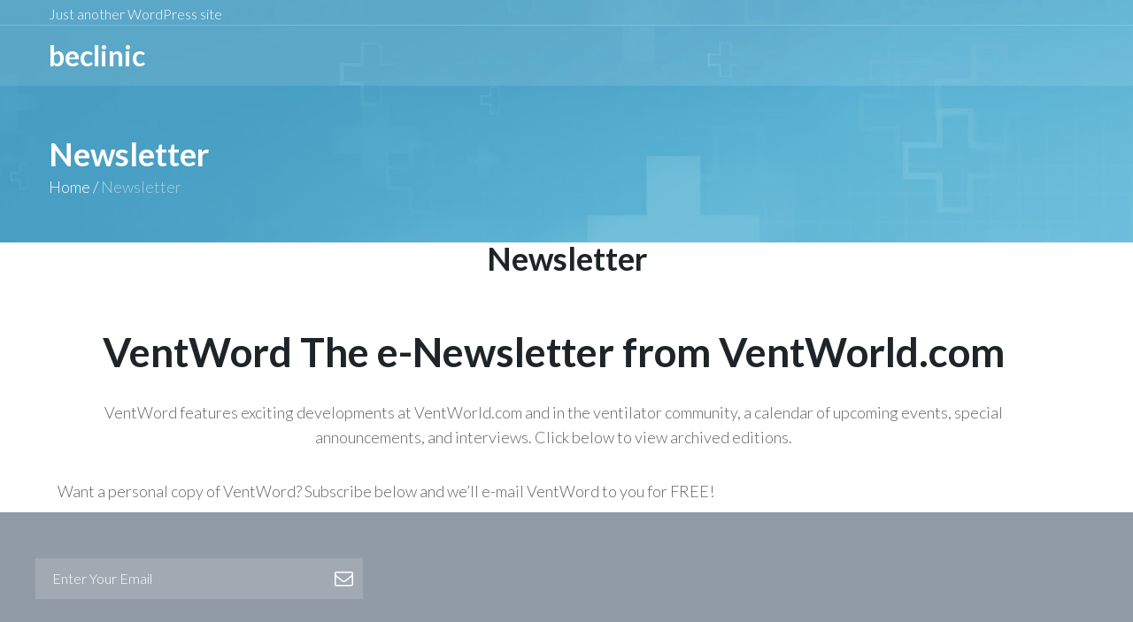

--- FILE ---
content_type: text/html; charset=UTF-8
request_url: https://ventworld.org/ventword-newsletter/
body_size: 76066
content:
<!DOCTYPE html>
<html lang="en-US">
<head>
<meta charset="UTF-8">
<link rel="profile" href="http://gmpg.org/xfn/11">
<link rel="pingback" href="https://ventworld.org/xmlrpc.php">

<meta name="viewport" content="width=device-width, initial-scale=1" />
<title>Newsletter &#8211; BeCLINIC</title>
<meta name='robots' content='max-image-preview:large' />
<link rel='dns-prefetch' href='//js.hs-scripts.com' />
<link rel='dns-prefetch' href='//stats.wp.com' />
<link rel='dns-prefetch' href='//fonts.googleapis.com' />
<link rel="alternate" type="application/rss+xml" title="BeCLINIC &raquo; Feed" href="https://ventworld.org/feed/" />
<link rel="alternate" type="application/rss+xml" title="BeCLINIC &raquo; Comments Feed" href="https://ventworld.org/comments/feed/" />
<link rel="alternate" title="oEmbed (JSON)" type="application/json+oembed" href="https://ventworld.org/wp-json/oembed/1.0/embed?url=https%3A%2F%2Fventworld.org%2Fventword-newsletter%2F" />
<link rel="alternate" title="oEmbed (XML)" type="text/xml+oembed" href="https://ventworld.org/wp-json/oembed/1.0/embed?url=https%3A%2F%2Fventworld.org%2Fventword-newsletter%2F&#038;format=xml" />
<style id='wp-img-auto-sizes-contain-inline-css' type='text/css'>
img:is([sizes=auto i],[sizes^="auto," i]){contain-intrinsic-size:3000px 1500px}
/*# sourceURL=wp-img-auto-sizes-contain-inline-css */
</style>
<style id='wp-emoji-styles-inline-css' type='text/css'>

	img.wp-smiley, img.emoji {
		display: inline !important;
		border: none !important;
		box-shadow: none !important;
		height: 1em !important;
		width: 1em !important;
		margin: 0 0.07em !important;
		vertical-align: -0.1em !important;
		background: none !important;
		padding: 0 !important;
	}
/*# sourceURL=wp-emoji-styles-inline-css */
</style>
<style id='classic-theme-styles-inline-css' type='text/css'>
/*! This file is auto-generated */
.wp-block-button__link{color:#fff;background-color:#32373c;border-radius:9999px;box-shadow:none;text-decoration:none;padding:calc(.667em + 2px) calc(1.333em + 2px);font-size:1.125em}.wp-block-file__button{background:#32373c;color:#fff;text-decoration:none}
/*# sourceURL=/wp-includes/css/classic-themes.min.css */
</style>
<link rel='stylesheet' id='mediaelement-css' href='https://ventworld.org/wp-includes/js/mediaelement/mediaelementplayer-legacy.min.css?ver=4.2.17' type='text/css' media='all' />
<link rel='stylesheet' id='wp-mediaelement-css' href='https://ventworld.org/wp-includes/js/mediaelement/wp-mediaelement.min.css?ver=6.9' type='text/css' media='all' />
<style id='jetpack-sharing-buttons-style-inline-css' type='text/css'>
.jetpack-sharing-buttons__services-list{display:flex;flex-direction:row;flex-wrap:wrap;gap:0;list-style-type:none;margin:5px;padding:0}.jetpack-sharing-buttons__services-list.has-small-icon-size{font-size:12px}.jetpack-sharing-buttons__services-list.has-normal-icon-size{font-size:16px}.jetpack-sharing-buttons__services-list.has-large-icon-size{font-size:24px}.jetpack-sharing-buttons__services-list.has-huge-icon-size{font-size:36px}@media print{.jetpack-sharing-buttons__services-list{display:none!important}}.editor-styles-wrapper .wp-block-jetpack-sharing-buttons{gap:0;padding-inline-start:0}ul.jetpack-sharing-buttons__services-list.has-background{padding:1.25em 2.375em}
/*# sourceURL=https://ventworld.org/wp-content/plugins/jetpack/_inc/blocks/sharing-buttons/view.css */
</style>
<style id='global-styles-inline-css' type='text/css'>
:root{--wp--preset--aspect-ratio--square: 1;--wp--preset--aspect-ratio--4-3: 4/3;--wp--preset--aspect-ratio--3-4: 3/4;--wp--preset--aspect-ratio--3-2: 3/2;--wp--preset--aspect-ratio--2-3: 2/3;--wp--preset--aspect-ratio--16-9: 16/9;--wp--preset--aspect-ratio--9-16: 9/16;--wp--preset--color--black: #000000;--wp--preset--color--cyan-bluish-gray: #abb8c3;--wp--preset--color--white: #ffffff;--wp--preset--color--pale-pink: #f78da7;--wp--preset--color--vivid-red: #cf2e2e;--wp--preset--color--luminous-vivid-orange: #ff6900;--wp--preset--color--luminous-vivid-amber: #fcb900;--wp--preset--color--light-green-cyan: #7bdcb5;--wp--preset--color--vivid-green-cyan: #00d084;--wp--preset--color--pale-cyan-blue: #8ed1fc;--wp--preset--color--vivid-cyan-blue: #0693e3;--wp--preset--color--vivid-purple: #9b51e0;--wp--preset--gradient--vivid-cyan-blue-to-vivid-purple: linear-gradient(135deg,rgb(6,147,227) 0%,rgb(155,81,224) 100%);--wp--preset--gradient--light-green-cyan-to-vivid-green-cyan: linear-gradient(135deg,rgb(122,220,180) 0%,rgb(0,208,130) 100%);--wp--preset--gradient--luminous-vivid-amber-to-luminous-vivid-orange: linear-gradient(135deg,rgb(252,185,0) 0%,rgb(255,105,0) 100%);--wp--preset--gradient--luminous-vivid-orange-to-vivid-red: linear-gradient(135deg,rgb(255,105,0) 0%,rgb(207,46,46) 100%);--wp--preset--gradient--very-light-gray-to-cyan-bluish-gray: linear-gradient(135deg,rgb(238,238,238) 0%,rgb(169,184,195) 100%);--wp--preset--gradient--cool-to-warm-spectrum: linear-gradient(135deg,rgb(74,234,220) 0%,rgb(151,120,209) 20%,rgb(207,42,186) 40%,rgb(238,44,130) 60%,rgb(251,105,98) 80%,rgb(254,248,76) 100%);--wp--preset--gradient--blush-light-purple: linear-gradient(135deg,rgb(255,206,236) 0%,rgb(152,150,240) 100%);--wp--preset--gradient--blush-bordeaux: linear-gradient(135deg,rgb(254,205,165) 0%,rgb(254,45,45) 50%,rgb(107,0,62) 100%);--wp--preset--gradient--luminous-dusk: linear-gradient(135deg,rgb(255,203,112) 0%,rgb(199,81,192) 50%,rgb(65,88,208) 100%);--wp--preset--gradient--pale-ocean: linear-gradient(135deg,rgb(255,245,203) 0%,rgb(182,227,212) 50%,rgb(51,167,181) 100%);--wp--preset--gradient--electric-grass: linear-gradient(135deg,rgb(202,248,128) 0%,rgb(113,206,126) 100%);--wp--preset--gradient--midnight: linear-gradient(135deg,rgb(2,3,129) 0%,rgb(40,116,252) 100%);--wp--preset--font-size--small: 13px;--wp--preset--font-size--medium: 20px;--wp--preset--font-size--large: 36px;--wp--preset--font-size--x-large: 42px;--wp--preset--spacing--20: 0.44rem;--wp--preset--spacing--30: 0.67rem;--wp--preset--spacing--40: 1rem;--wp--preset--spacing--50: 1.5rem;--wp--preset--spacing--60: 2.25rem;--wp--preset--spacing--70: 3.38rem;--wp--preset--spacing--80: 5.06rem;--wp--preset--shadow--natural: 6px 6px 9px rgba(0, 0, 0, 0.2);--wp--preset--shadow--deep: 12px 12px 50px rgba(0, 0, 0, 0.4);--wp--preset--shadow--sharp: 6px 6px 0px rgba(0, 0, 0, 0.2);--wp--preset--shadow--outlined: 6px 6px 0px -3px rgb(255, 255, 255), 6px 6px rgb(0, 0, 0);--wp--preset--shadow--crisp: 6px 6px 0px rgb(0, 0, 0);}:where(.is-layout-flex){gap: 0.5em;}:where(.is-layout-grid){gap: 0.5em;}body .is-layout-flex{display: flex;}.is-layout-flex{flex-wrap: wrap;align-items: center;}.is-layout-flex > :is(*, div){margin: 0;}body .is-layout-grid{display: grid;}.is-layout-grid > :is(*, div){margin: 0;}:where(.wp-block-columns.is-layout-flex){gap: 2em;}:where(.wp-block-columns.is-layout-grid){gap: 2em;}:where(.wp-block-post-template.is-layout-flex){gap: 1.25em;}:where(.wp-block-post-template.is-layout-grid){gap: 1.25em;}.has-black-color{color: var(--wp--preset--color--black) !important;}.has-cyan-bluish-gray-color{color: var(--wp--preset--color--cyan-bluish-gray) !important;}.has-white-color{color: var(--wp--preset--color--white) !important;}.has-pale-pink-color{color: var(--wp--preset--color--pale-pink) !important;}.has-vivid-red-color{color: var(--wp--preset--color--vivid-red) !important;}.has-luminous-vivid-orange-color{color: var(--wp--preset--color--luminous-vivid-orange) !important;}.has-luminous-vivid-amber-color{color: var(--wp--preset--color--luminous-vivid-amber) !important;}.has-light-green-cyan-color{color: var(--wp--preset--color--light-green-cyan) !important;}.has-vivid-green-cyan-color{color: var(--wp--preset--color--vivid-green-cyan) !important;}.has-pale-cyan-blue-color{color: var(--wp--preset--color--pale-cyan-blue) !important;}.has-vivid-cyan-blue-color{color: var(--wp--preset--color--vivid-cyan-blue) !important;}.has-vivid-purple-color{color: var(--wp--preset--color--vivid-purple) !important;}.has-black-background-color{background-color: var(--wp--preset--color--black) !important;}.has-cyan-bluish-gray-background-color{background-color: var(--wp--preset--color--cyan-bluish-gray) !important;}.has-white-background-color{background-color: var(--wp--preset--color--white) !important;}.has-pale-pink-background-color{background-color: var(--wp--preset--color--pale-pink) !important;}.has-vivid-red-background-color{background-color: var(--wp--preset--color--vivid-red) !important;}.has-luminous-vivid-orange-background-color{background-color: var(--wp--preset--color--luminous-vivid-orange) !important;}.has-luminous-vivid-amber-background-color{background-color: var(--wp--preset--color--luminous-vivid-amber) !important;}.has-light-green-cyan-background-color{background-color: var(--wp--preset--color--light-green-cyan) !important;}.has-vivid-green-cyan-background-color{background-color: var(--wp--preset--color--vivid-green-cyan) !important;}.has-pale-cyan-blue-background-color{background-color: var(--wp--preset--color--pale-cyan-blue) !important;}.has-vivid-cyan-blue-background-color{background-color: var(--wp--preset--color--vivid-cyan-blue) !important;}.has-vivid-purple-background-color{background-color: var(--wp--preset--color--vivid-purple) !important;}.has-black-border-color{border-color: var(--wp--preset--color--black) !important;}.has-cyan-bluish-gray-border-color{border-color: var(--wp--preset--color--cyan-bluish-gray) !important;}.has-white-border-color{border-color: var(--wp--preset--color--white) !important;}.has-pale-pink-border-color{border-color: var(--wp--preset--color--pale-pink) !important;}.has-vivid-red-border-color{border-color: var(--wp--preset--color--vivid-red) !important;}.has-luminous-vivid-orange-border-color{border-color: var(--wp--preset--color--luminous-vivid-orange) !important;}.has-luminous-vivid-amber-border-color{border-color: var(--wp--preset--color--luminous-vivid-amber) !important;}.has-light-green-cyan-border-color{border-color: var(--wp--preset--color--light-green-cyan) !important;}.has-vivid-green-cyan-border-color{border-color: var(--wp--preset--color--vivid-green-cyan) !important;}.has-pale-cyan-blue-border-color{border-color: var(--wp--preset--color--pale-cyan-blue) !important;}.has-vivid-cyan-blue-border-color{border-color: var(--wp--preset--color--vivid-cyan-blue) !important;}.has-vivid-purple-border-color{border-color: var(--wp--preset--color--vivid-purple) !important;}.has-vivid-cyan-blue-to-vivid-purple-gradient-background{background: var(--wp--preset--gradient--vivid-cyan-blue-to-vivid-purple) !important;}.has-light-green-cyan-to-vivid-green-cyan-gradient-background{background: var(--wp--preset--gradient--light-green-cyan-to-vivid-green-cyan) !important;}.has-luminous-vivid-amber-to-luminous-vivid-orange-gradient-background{background: var(--wp--preset--gradient--luminous-vivid-amber-to-luminous-vivid-orange) !important;}.has-luminous-vivid-orange-to-vivid-red-gradient-background{background: var(--wp--preset--gradient--luminous-vivid-orange-to-vivid-red) !important;}.has-very-light-gray-to-cyan-bluish-gray-gradient-background{background: var(--wp--preset--gradient--very-light-gray-to-cyan-bluish-gray) !important;}.has-cool-to-warm-spectrum-gradient-background{background: var(--wp--preset--gradient--cool-to-warm-spectrum) !important;}.has-blush-light-purple-gradient-background{background: var(--wp--preset--gradient--blush-light-purple) !important;}.has-blush-bordeaux-gradient-background{background: var(--wp--preset--gradient--blush-bordeaux) !important;}.has-luminous-dusk-gradient-background{background: var(--wp--preset--gradient--luminous-dusk) !important;}.has-pale-ocean-gradient-background{background: var(--wp--preset--gradient--pale-ocean) !important;}.has-electric-grass-gradient-background{background: var(--wp--preset--gradient--electric-grass) !important;}.has-midnight-gradient-background{background: var(--wp--preset--gradient--midnight) !important;}.has-small-font-size{font-size: var(--wp--preset--font-size--small) !important;}.has-medium-font-size{font-size: var(--wp--preset--font-size--medium) !important;}.has-large-font-size{font-size: var(--wp--preset--font-size--large) !important;}.has-x-large-font-size{font-size: var(--wp--preset--font-size--x-large) !important;}
:where(.wp-block-post-template.is-layout-flex){gap: 1.25em;}:where(.wp-block-post-template.is-layout-grid){gap: 1.25em;}
:where(.wp-block-term-template.is-layout-flex){gap: 1.25em;}:where(.wp-block-term-template.is-layout-grid){gap: 1.25em;}
:where(.wp-block-columns.is-layout-flex){gap: 2em;}:where(.wp-block-columns.is-layout-grid){gap: 2em;}
:root :where(.wp-block-pullquote){font-size: 1.5em;line-height: 1.6;}
/*# sourceURL=global-styles-inline-css */
</style>
<link rel='stylesheet' id='font-awesome-css' href='https://ventworld.org/wp-content/plugins/elementor/assets/lib/font-awesome/css/font-awesome.min.css?ver=4.7.0' type='text/css' media='all' />
<link rel='stylesheet' id='iconsmind-css' href='https://ventworld.org/wp-content/themes/beclinic/assets/lib/iconsmind/iconsmind.min.css?ver=1.0.0' type='text/css' media='all' />
<link rel='stylesheet' id='beclinic-theme-style-css' href='https://ventworld.org/wp-content/themes/beclinic/style.css?ver=1.1.1' type='text/css' media='all' />
<style id='beclinic-theme-style-inline-css' type='text/css'>
header.site-header{ background-image: url( https://ventworld.org/wp-content/themes/beclinic/assets/images/header_bg.jpg ); }@media (min-width: 768px){ .header-container.stuckMenu.isStuck{ background-image: url( https://ventworld.org/wp-content/themes/beclinic/assets/images/header_bg.jpg ); } }
/* #Typography */body {font-style: normal;font-weight: 300;font-size: 18px;line-height: 1.6;font-family: Lato, sans-serif;letter-spacing: 0px;text-align: left;color: #616262;}h1,h1 a,.h1-style {font-style: normal;font-weight: 700;font-size: 46px;line-height: 1;font-family: , Alegreya Sans;letter-spacing: 0px;text-align: inherit;color: #1e2428;}h2,.h2-style {font-style: normal;font-weight: 700;font-size: 36px;line-height: 1;font-family: Lato, sans-serif;letter-spacing: 0px;text-align: inherit;color: #1e2428;}h3,.h3-style {font-style: normal;font-weight: 700;font-size: 26px;line-height: 1.3;font-family: Lato, sans-serif;letter-spacing: 0px;text-align: inherit;color: #1e2428;}h4,.h4-style {font-style: normal;font-weight: 700;font-size: 24px;line-height: 1.5;font-family: Lato, sans-serif;letter-spacing: 0px;text-align: inherit;color: #1e2428;}h5,.h5-style {font-style: normal;font-weight: 700;font-size: 20px;line-height: 1.5;font-family: Lato, sans-serif;letter-spacing: 0px;text-align: inherit;color: #1e2428;}h6,.h6-style {font-style: normal;font-weight: 700;font-size: 18px;line-height: 1.5;font-family: Lato, sans-serif;letter-spacing: 0px;text-align: inherit;color: #1e2428;}@media (min-width: 1200px) {h1,.h1-style { font-size: 46px; }h2,.h2-style { font-size: 36px; }h3,.h3-style { font-size: 26px; }}a {color: #949494;}h1 a:hover,h2 a:hover,h3 a:hover,h4 a:hover,h5 a:hover,h6 a:hover { color: #0674d1; }a:hover, p a, dl a { color: #0674d1; }/* #Blockquote */blockquote {color: #616262;}blockquote {font-style: italic;font-weight: 400;letter-spacing: 0em;text-transform: none;}blockquote:before {color: #56b0d2;}cite {font-style: normal;font-weight: 700;font-size: 18px;line-height: 1.5;font-family: Lato, sans-serif;letter-spacing: 0em;text-transform: /* Variable not found */;}code {color: #ffffff;background-color: #56b0d2;font-family: Lato, sans-serif;}/* ##Top Panel */.top-panel {color: #ffffff;background-color: rgba(255,255,255,0.1);border-color: rgba(255,255,255,0.2);}.top-panel a {color: #ffffff;}.top-panel a:hover,.top-panel .search-form__toggle:hover,.top-panel .header-cart__link:hover,.top-panel .site-header-cart .cart-contents:hover i {color: #56b0d2;}.top-panel .header-cart__link-count {background-color: rgb(137,227,255);}.site-header .contact-block__item + .contact-block__item:before,.top-panel__container__items > *:before,.site-header.style-2 .top-panel .contact-block + .top-panel__container__items:before {background-color: rgba(255,255,255,0.2);}.site-header.style-2 .top-panel {border-color: rgba(255,255,255,0.2);}.invert blockquote cite {color: #ffffff;}#secondary .widget-title {color: #56b0d2;}/* #Invert Color Scheme */.invert, .invert h1, .invert h2, .invert h3, .invert h4, .invert h5, .invert h6 {color: #ffffff;}cite span:not(.tm-testi__item-name) {font-style: normal;font-weight: 300;font-family: Lato, sans-serif;}cite:before {background-color: rgb(100,100,100);top: calc((1.5*18px)/2);}/* Entry Content */.entry-content ul li:before{color: #56b0d2;}.entry-content ul li em {color: #616262;}.entry-content ol li:before{color: #56b0d2;}.entry-content a{color: #56b0d2;}.entry-content a[href^="tel:"] {color: #616262;}.entry-content .invert a[href^="tel:"],.entry-content .invert a[href^="mailto:"] {color: #ffffff;}.entry-content .invert a[href^="tel:"]:hover,.entry-content .invert a[href^="mailto:"]:hover {color: #0674d1;}.entry-content code{background: #56b0d2;font-family: Lato, sans-serif;}/*typography-style*/ html.wp-block-quote.is-large, .wp-block-quote.is-style-large {margin: 0 0 16px;padding: 0 1.5em;}html.wp-block-quote.is-large, .wp-block-quote.is-style-large p:nth-child(2) {font-size: 18px;font-weight: 300;}/* #Header */.site-header__wrap {background-color: rgba(255,255,255,0.1);}.site-header {background-repeat: repeat;background-position: center top;background-attachment: scroll;}/* ##Top Panel */.top-panel {color: #ffffff;background-color: rgba(255,255,255,0.1);border-color: rgba(255,255,255,0.2);}.top-panel a {color: #ffffff;}.top-panel a:hover {color: #0674d1;}/* #Footer */.site-footer {background-color: #8f98a3;}.site-footer a {color: #ffffff;}.site-footer a:hover {color: rgba(255,255,255,0.4);}.footer-area-wrap,.footer-social-wrap {background-color: #919ba6;}.footer-container .footer-copyright span {color: #ffffff;}.footer-container .footer-copyright span em {color: #56b0d2;}.footer-container .contact-block__label {color: #ffffff;}.footer-social-wrap .subscribe-block__input {background-color: rgba(255,255,255,0.15);}.invert.footer-container,.invert.footer-social-wrap {border-color: rgba(255,255,255,0.15);}.invert.footer-social-wrap .subscribe-block__input,.site-footer .subscribe-block__input[type="email"]::placeholder {color: #ffffff;}.invert.footer-social-wrap .page-preloader {border-top-color: #ffffff;border-right-color: #ffffff;}/* #Main Menu */.main-navigation {font-style: normal;font-weight: 400;font-size: 18px;line-height: 1.5;letter-spacing: 1px;}.main-navigation .menu > li > a,.main-navigation .menu.isStuck > li > a,.main-navigation.mobile-menu .menu > li > a {color: #ffffff;}.main-navigation a{color: #ffffff;}.menu-item-has-children a:hover:after {background-color: #0674d1;}.main-navigation a:hover,.main-navigation .current_page_item>a,.main-navigation .current-menu-item>a,.main-navigation .current_page_ancestor>a,.main-navigation .current-menu-ancestor>a {color: #0674d1;}.main-navigation .sub-menu a:hover,.main-navigation .sub-menu li.menu-hover > a,.main-navigation .sub-menu li.current_page_item > a,.main-navigation .sub-menu li.current_page_ancestor > a,.main-navigation .sub-menu li.current-menu-item > a,.main-navigation .sub-menu li.current-menu-ancestor > a {background-color: rgb(232,236,238);}.main-navigation .menu > li > a:before {background: #ffffff;}/* sub menu */.main-navigation .sub-menu li{border-color: rgb(232,236,238);}.main-navigation:not(.vertical-menu) .sub-menu {background-color: #ffffff;}.menu-item-has-children a:hover:after,.main-navigation .current_page_item > a:after,.main-navigation .current-menu-item > a:after,.main-navigation .current_page_ancestor > a:after,.main-navigation .current-menu-ancestor > a:after{background-color: #0674d1;}.main-navigation ul ul a {color: rgba(97,98,98,0.7);}.main-navigation ul ul a:hover,.main-navigation .sub-menu > li.menu-hover > a,.main-navigation .sub-menu > li.current_page_item > a,.main-navigation .sub-menu > li.current_page_ancestor > a,.main-navigation .sub-menu > li.current-menu-item > a,.main-navigation .sub-menu > li.current-menu-ancestor > a,#site-navigation.main-navigation.vertical-menu .menu-item-has-children>a:after,.sub-arrow {color: #56b0d2;}/* #Mobile Menu */.mobile-menu-toggle-button {color: #ffffff;background-color: #56b0d2;}/* #Social */.social-list a {color: #ffffff;}.social-list a:hover {color: #56b0d2;}/* #Share btns */.share-btns__link svg {fill: #949494;}.share-btns__link:hover svg {fill: #ffffff;}.share-btns__link:hover {color: #ffffff;}.share-btns__link:hover:before {background-color: #0674d1;}/* #Breadcrumbs */.breadcrumbs {padding-top: 20px;padding-bottom: 20px;}.breadcrumbs_item {font-style: normal;font-weight: 300;font-size: 18px;line-height: 1.6;letter-spacing: 0em;}.invert .breadcrumbs_item a {color: #ffffff;}.invert .breadcrumbs_item a:hover,.invert .breadcrumbs_item_target {color: rgba(255,255,255,0.5);}@media (min-width: 768px) {.breadcrumbs {padding-top: 30px;padding-bottom: 30px;}}@media (min-width: 1200px) {.breadcrumbs {padding-top: 44px;padding-bottom: 44px;}}.breadcrumbs_wrap {font-style: normal;font-weight: 300;font-size: 18px;line-height: 1.6;font-family: Lato, sans-serif;letter-spacing: 0em;text-transform: none;}.invert.breadcrumbs {color: #ffffff;}.invert.breadcrumbs .breadcrumbs_item a:hover {border-bottom-color: #ffffff;color: #ffffff;text-decoration: underline;}/* #Post navigation */.post-navigation i {color: /* Variable not found */;}.post-navigation .nav-links a:hover .post-title,.post-navigation .nav-links a:hover .nav-text {color: #949494;}.post-navigation .nav-links a:hover i {color: #0674d1;}/* Post Page Links */.page-links .post-page-numbers{color: #949494;}.page-links .post-page-numbers:hover{color: #0674d1;}.page-links .post-page-numbers.current{color: #616262;}/* #Pagination */.comment-navigation,.posts-navigation,.post-navigation {font-style: normal;font-weight: 700;font-size: 19px;line-height: 1.5;font-family: Lato, sans-serif;letter-spacing: 0em;text-align: inherit;text-transform: /* Variable not found */;border-color: rgb(167,171,173);}.pagination .page-numbers{color: rgb(143,147,149);}.pagination a.page-numbers:hover,.pagination .page-numbers.current{color: #ffffff;background-color: #56b0d2;}.pagination .next path,.pagination .prev path{fill: #949494;}.pagination .next:hover path,.pagination .prev:hover path{fill: #ffffff;}.comment-navigation a:not(:hover),.posts-navigation a:not(:hover),.post-navigation a:not(:hover) {color: /* Variable not found */;}.comment-navigation .nav-previous a:before,.comment-navigation .nav-next a:before,.posts-navigation .nav-previous a:before,.posts-navigation .nav-next a:before,.post-navigation .nav-previous a:before,.post-navigation .nav-next a:before{color: rgb(148,152,154);}.btn,button,a.button,.entry-content .btn,.comment-form .submit,.wpcf7-form-control.wpcf7-submit,.post-password-form label + input {color: #ffffff;background: #56b0d2;}.btn:hover,button:not(.pswp__button):hover,a.button:hover,.entry-content .btn:hover,.comment-form .submit:hover,.wpcf7-form-control.wpcf7-submit:hover,.post-password-form label + input:hover {color: #ffffff;background:#333333;}.btn:focus,button:focus,a.button:focus,.wpcf7-form-control.wpcf7-submit:focus,.comment-form .submit:focus {box-shadow: 0 0 8px #56b0d2;}a.btn-link {color: #56b0d2;}.link:hover,.btn-link:hover,a.btn-link:hover,.btn-icon:hover {color: #333333;}.invert .btn {color: #56b0d2;background-color: #ffffff;}.invert .wpcf7-form-control.wpcf7-submit {color: #616262;background-color: #ffffff;}.invert .btn:hover,.invert .wpcf7-form-control.wpcf7-submit:hover {color: #ffffff;background-color: rgb(150,240,255);}.header-btn.btn {color: #ffffff;border-color: #ffffff;}.header-btn.btn:hover {color: #ffffff;border-color: rgb(137,227,255);background-color: rgb(137,227,255);}/* #Button Appearance Styles (regular scheme) */.link {color: #56b0d2;;}.link:hover {color: #0674d1;}.invert .link {color: #ffffff;}.link:hover,.invert .link:hover {color: #0674d1;}.btn-secondary {background-color: #b5b9bb;border-color: #b5b9bb;}.btn-secondary:hover {background-color: #56b0d2;border-color: #56b0d2;}.btn-secondary:active {box-shadow: 0 0 10px #56b0d2;}.error-404 .btn-secondary:hover {color: #ffffff;border-color: #ffffff;}/* #ToTop button */#toTop {color: #ffffff;background: #8f98a3;}#toTop:before {color: #ffffff;background-color: #ffffff;}#toTop:hover {background: #56b0d2;background-color: #56b0d2;}#toTop:hover:before{background-color: #ffffff;}input,select,textarea {font-style: normal;font-weight: 300;font-family: Lato, sans-serif;background-color: #ffffff;color: #616262;}/* #Comment, Contact, Password Forms */.comment-form .submit,.wpcf7-submit,.post-password-form label + input {font-style: normal;font-weight: 700;font-size: 12px;line-height: 1.1;font-family: Lato, sans-serif;letter-spacing: 2px;color: #ffffff;background-color: #56b0d2;}.comment-form .submit:hover,.wpcf7-submit:hover,.post-password-form label + input:hover {color: #ffffff;border-color: rgb(0,0,0);background-color: rgb(0,0,0);}.comment-form .submit:active,.wpcf7-submit:active,.post-password-form label + input:active {box-shadow: 0 0 10px #b5b9bb;}/* Cookies consent */.comment-form-cookies-consent input[type='checkbox']:checked ~ label[for=wp-comment-cookies-consent]:before {color: #ffffff;border-color: #56b0d2;background-color: #56b0d2;}/* #Comment Reply Link */#cancel-comment-reply-link {color: #56b0d2;}#cancel-comment-reply-link:hover {color: #0674d1;}/* #Comment item */.comment-body .fn {font-style: normal;font-weight: 700;line-height: 1.5;font-family: Lato, sans-serif;letter-spacing: 0px;color: #949494;}.comment-date__time, .comment-date__link {color: #949494;}.comment-date__time:hover, .comment-date__link:hover {color: #0674d1;}.logged-in-as a {color: #56b0d2;}.logged-in-as a:hover {color: #0674d1;}/* #Input Placeholders */::-webkit-input-placeholder { color: /* Variable not found */; }::-moz-placeholder{ color: /* Variable not found */; }:-moz-placeholder{ color: /* Variable not found */; }:-ms-input-placeholder{ color: /* Variable not found */; }input:focus,select:focus,textarea:focus {border-color: #56b0d2;}/* #Search Form */.search-form__toggle {color: #ffffff;}.search-form__toggle:hover {color: #0674d1;}.invert .search-form__field {color: #ffffff; }.invert .search-form__field::-webkit-input-placeholder { color: #ffffff; }.invert .search-form__field::-moz-placeholder { color: #ffffff; }.invert .search-form__field:-moz-placeholder { color: #ffffff; }.invert .search-form__field:-ms-input-placeholder { color: #ffffff; }/* #WPCF7 */.wpcf7 input[type='text'],.wpcf7 input[type='email'],.wpcf7 input[type='url'],.wpcf7 input[type='password'],.wpcf7 input[type='search'],.wpcf7 input[type='tel'],.wpcf7 textarea {border-bottom-color: rgb(123,127,129);}.wpcf7 input[type='text']:focus,.wpcf7 input[type='email']:focus,.wpcf7 input[type='url']:focus,.wpcf7 input[type='password']:focus,.wpcf7 input[type='search']:focus,.wpcf7 input[type='tel']:focus,.wpcf7 textarea:focus {border-bottom-color: #56b0d2;}.wpcf7-form p i {pointer-events: none;font-size: 16px;position: absolute;top: 5px;right: 17px;z-index: 1;}/* style-form-becosmetic-skin*/.becosmetic .wpcf7-form div i {pointer-events: none;font-size: 16px;position: absolute;top: 15px;right: 35px;z-index: 1;} select{color: #fff;}select option{color: #1e2428;}input[type="date"] {color: #fff;}input[type=date]::-webkit-calendar-picker-indicator {color: transparent;}input[type=date]::-webkit-calendar-picker-indicator:hover {background-color: transparent;}div.wpcf7 .ajax-loader {display:none;}/* #Entry Meta */.posted-on,.cat-links,.byline,.tags-links,time{color: rgb(143,147,149);}.timeslot time,.event time{color: #616262;}.comments-button {color: /* Variable not found */;}.comments-button:hover {color: #ffffff;background-color: #56b0d2;}.btn-style .post-categories a {color: #ffffff;background-color: #56b0d2;}.btn-style .post-categories a:hover {color: #ffffff;background-color: rgb(124,214,248);}.sticky-label{color: #ffffff;background-color: #56b0d2;}.sticky-label path{fill: #ffffff;}/* #Entry Meta */.entry-meta, .btn-style .post-categories a {font-style: normal;font-weight: 400;font-size: 14px;line-height: 1.75;font-family: Lato, sans-serif;letter-spacing: 0em;text-transform: none;color: #0674d1;}.entry-meta .icon-svg {color: #ffffff;}.entry-meta .comments-link:hover .icon-svg path {fill: #0674d1;}.btn-style .post-categories a {color: #ffffff;}.sticky__label {background-color: #56b0d2;margin-top: calc(((20px * 1.5) - 30px) / 2);}.entry-meta {color: rgb(143,147,149);}/* Entry Footer Container */.entry-footer-container .byline a,.entry-footer-container .cat-links a,.entry-footer-container .tags-links a,.entry-footer-container a.comments-link i,.entry-footer-container a.comments-link:hover,/*Posts List Item Content */.posts-list__item-content .byline a,.posts-list__item-content .cat-links a,.posts-list__item-content a.comments-link i,.posts-list__item-content a.comments-link:hover,.posts-list__item-content .posted-on i,.posts-list__item-content .posted-on:hover time,.comment-meta .reply i,.comment-meta .reply a:hover,.entry-header .posted-on i,.entry-header .posted-on:hover a time{color: #56b0d2;}article a.btn-link:hover {color: #333333;}/* Entry Footer Container */.entry-footer-container .byline a:hover,.entry-footer-container .cat-links a:hover,.entry-footer-container .tags-links a:hover,/*Posts List Item Content */.posts-list__item-content .byline a:hover,.posts-list__item-content .cat-links a:hover {color: rgb(33,34,34);}/* Posts List Item Invert */.invert-hover.has-post-thumbnail:hover,.invert-hover.has-post-thumbnail:hover .posted-on,.invert-hover.has-post-thumbnail:hover .cat-links,.invert-hover.has-post-thumbnail:hover .byline,.invert-hover.has-post-thumbnail:hover .tags-links,.invert-hover.has-post-thumbnail:hover .entry-meta,.invert-hover.has-post-thumbnail:hover a,.invert-hover.has-post-thumbnail:hover .btn-icon,.invert-item.has-post-thumbnail,.invert-item.has-post-thumbnail .posted-on,.invert-item.has-post-thumbnail .cat-links,.invert-item.has-post-thumbnail .byline,.invert-item.has-post-thumbnail .tags-links,.invert-item.has-post-thumbnail .entry-meta,.invert-item.has-post-thumbnail a,.invert-item.has-post-thumbnail .btn:hover,.invert-item.has-post-thumbnail .btn-style .post-categories a:hover,.invert,.invert .entry-title,.invert a,.invert .byline,.invert .posted-on,.invert .cat-links,.invert .tags-links {color: #ffffff;}.invert-hover.has-post-thumbnail:hover a:hover,.invert-hover.has-post-thumbnail:hover .btn-icon:hover,.invert-item.has-post-thumbnail a:hover,.invert a:hover {color: #0674d1;}.invert-hover.has-post-thumbnail .btn,.invert-item.has-post-thumbnail .comments-button{color: #ffffff;background-color: #56b0d2;}.invert-hover.has-post-thumbnail .btn:hover,.invert-item.has-post-thumbnail .comments-button:hover{color: #0674d1;background-color: #ffffff;}/* Default Posts List */.entry-title a:hover {color: #56b0d2;}.posts-list--default .no-thumb .tags-links a:not(:hover) {border-color: rgb(148,152,154);}.posts-list--default .tags-links a {border-color: #b5b9bb;}.edit-link a:before{background-color: #0674d1;}.edit-link a:hover:before{background-color: #0674d1;}/* Creative Posts List */.creative-item .entry-title a:hover {color: #0674d1;}.list-style-default .creative-item a,.creative-item .btn-icon {color: /* Variable not found */;}.list-style-default .creative-item a:hover,.creative-item .btn-icon:hover {color: #0674d1;}.list-style-default .creative-item .btn,.list-style-default .creative-item .btn:hover,.list-style-default .creative-item .comments-button:hover {color: #ffffff;}.creative-item__title-first-letter {font-style: normal;font-weight: 700;font-family: , Alegreya Sans;color: /* Variable not found */;}.posts-list--creative.list-style-v10 .creative-item:before {background-color: #56b0d2;box-shadow: 0px 0px 0px 8px rgba(86,176,210,0.25);}.posts-list--creative.list-style-v10 .creative-item__post-date {font-style: normal;font-weight: 700;font-size: 24px;line-height: 1.5;font-family: Lato, sans-serif;letter-spacing: 0px;color: #0674d1;}.posts-list--creative.list-style-v10 .creative-item__post-date a {color: #0674d1;}.posts-list--creative.list-style-v10 .creative-item__post-date a:hover {color: #0674d1;}/* Post Author */.post-author__title a:hover {color: #0674d1;}.invert .post-author__title a {color: #ffffff;}.invert .post-author__title a:hover {opacity: 0.7;}/* Single Post */.single-post blockquote {border-color: #56b0d2;}.comments-link,.post-template-single-layout-9 .cat-links a,.post-template-single-layout-9 .comments-link,.post-template-single-layout-9 .post-author-bio .post-author__title {color: rgb(143,147,149);}.post-template-single-layout-9 .cat-links a:hover,.post-template-single-layout-9 .comments-link:hover,.post-template-single-layout-9 .post-author-bio .post-author__title a:hover {color: #0674d1;}.single-header-3 .post-author .byline,.single-header-4 .post-author .byline,.single-header-5 .post-author .byline {font-style: normal;font-weight: 700;font-size: 24px;line-height: 1.5;font-family: Lato, sans-serif;letter-spacing: 0px;}.single-header-3.invert .post-author__content a:hover,.single-header-4.invert .post-author a:hover,.single-header-4.invert .entry-meta a:hover,.single-header-5.invert .comments-link:hover,.single-header-5.invert .post-author__content a:hover,.single-header-6.invert a:hover,.single-header-7.invert .entry-header-bottom a:hover {color: #ffffff;opacity: 0.7;}.single-header-4 .entry-meta .icon-svg path,.single-header-4 .entry-meta a:hover .icon-svg path,.single-header-7 .posted-on .icon-svg path,.single-header-7 .entry-meta .icon-svg path,.single-header-7 .entry-meta a:hover .icon-svg path,.single-header-8 .posted-on .icon-svg path,.single-header-8 .entry-meta .icon-svg path,.single-header-8 .entry-meta a:hover .icon-svg path {fill: #ffffff;}.single-header-7 .entry-header-top:not(:empty) .posted-on {font-style: normal;font-weight: 700;font-size: 20px;line-height: 1.5;font-family: Lato, sans-serif;letter-spacing: 0px;}.post-template-single-layout-6 #author-block .posted-on {font-family: Lato, sans-serif;}.single-header-8,.single-header-10 .entry-header {background-color: rgb(35,125,159);}.single-header-10 .entry-header {background-color: rgb(112,202,236);}.single-header-8.invert a:hover,.single-header-10.invert a:hover {color: rgba(255,255,255,0.5);}.single-header-3 a.comments-button,.single-header-10 a.comments-button {border: 1px solid #ffffff;}.single-header-3 a.comments-button:hover,.single-header-10 a.comments-button:hover {color: #0674d1;background-color: #ffffff;}.single-header-3 .comments-button path,.single-header-10 .comments-button path {fill: #ffffff;}.single-header-3 .comments-button:hover path,.single-header-10 .comments-button:hover path {fill: #0674d1;}/* #Post */.no-thumb .posts-list__item-content {background-color: #b5b9bb;}/* related-posts */.related-post .tags-links a {background-color: rgba(181,185,187,0.4);color: #ffffff;font-style: normal;font-weight: 400;font-family: Lato, sans-serif;}.related-post .tags-links a {color: #ffffff;}.related-posts .post__tags a {background-color: #56b0d2;color: #ffffff;}.related-posts .post__tags a:hover {background-color: rgb(20,110,144);}.related-posts .entry-title a:hover {color: #56b0d2;}/* #Comments */.comment-list .comment:before,.comment-list .pingback:before {background-color: rgb(115,119,121);}.comment-reply-link {font-style: normal;font-weight: 400;font-family: Lato, sans-serif;}.comment-body .reply .icon-svg__comments path {fill: #b5b9bb;}.comment-list .comment-metadata {font-style: normal;line-height: 1.75;font-family: Lato, sans-serif;letter-spacing: 0em;text-transform: none;color: #0674d1;}#cancel-comment-reply-link {line-height: calc(1.5 * 20px);}/* #Page preloader */.page-preloader-cover .bar:before{background-color: #56b0d2;}.page-preloader-cover .bar {background-color: #b5b9bb;}/* Logo */.site-logo__link,.site-logo__link:hover {color: #ffffff;}/* Page title */.page-title {font-style: normal;font-weight: 700;font-size: 22px;line-height: 1;font-family: Lato, sans-serif;letter-spacing: 0px;color: /* Variable not found */;}@media (min-width: 1200px) {.page-title { font-size: 36px; }}/* Grid Posts List *//* Posts List Grid Item Invert */.grid-item-wrap.invert,.grid-item-wrap.invert .posted-on,.grid-item-wrap.invert .cat-links,.grid-item-wrap.invert .byline,.grid-item-wrap.invert .tags-links,.grid-item-wrap.invert .entry-meta,.grid-item-wrap.invert a,.grid-item-wrap.invert .btn-icon,.grid-item-wrap.invert .comments-button {color: #ffffff;}.posts-list.posts-list--grid .posted-by a:not(:hover){color: #616262;}/* Vertical Justify Posts List */.posts-list.posts-list--vertical-justify .posted-by a:not(:hover){color: #616262;}/* masonry Posts List */.posts-list.list-style-v3 .comments-link {border-color: #949494;}.posts-list.list-style-v4 .comments-link {color: /* Variable not found */;}.posts-list.list-style-v4 .posts-list__item.masonry-item .masonry-item-wrap .comments-link:hover {color: #ffffff;background-color: #949494;}/* Posts List masonry Item Invert */.masonry-item-wrap.invert,.masonry-item-wrap.invert .posted-on,.masonry-item-wrap.invert .cat-links,.masonry-item-wrap.invert .byline,.masonry-item-wrap.invert .tags-links,.masonry-item-wrap.invert .entry-meta,.masonry-item-wrap.invert a,.masonry-item-wrap.invert .btn-icon,.masonry-item-wrap.invert .comments-button {color: #ffffff;}/* Posts List masonry-5 Item Invert */.list-style-v5 .masonry-item-wrap.invert .posted-on,.list-style-v5 .masonry-item-wrap.invert .cat-links,.list-style-v5 .masonry-item-wrap.invert .byline,.list-style-v5 .masonry-item-wrap.invert .tags-links,.list-style-v5 .masonry-item-wrap.invert .posted-on a,.list-style-v5 .masonry-item-wrap.invert .cat-links a,.list-style-v5 .masonry-item-wrap.invert .tags-links a,.list-style-v5 .masonry-item-wrap.invert .byline a,.list-style-v5 .masonry-item-wrap.invert .comments-link,.list-style-v5 .masonry-item-wrap.invert .entry-title a:hover {color: #56b0d2;}.list-style-v5 .masonry-item-wrap.invert .posted-on a:hover,.list-style-v5 .masonry-item-wrap.invert .cat-links a:hover,.list-style-v5 .masonry-item-wrap.invert .tags-links a:hover,.list-style-v5 .masonry-item-wrap.invert .byline a:hover,.list-style-v5 .masonry-item-wrap.invert .comments-link:hover {color: #ffffff;}.posts-list.list-style-v10 .masonry-item-inner .space-between-content .comments-link {color: /* Variable not found */;}.posts-list.list-style-v10 .masonry-item-inner .space-between-content .comments-link:hover {color: #56b0d2;}.wp-block-categories-list > li + li,.wp-block-archives-list > li + li,.widget_archive > ul > li + li,.widget_categories > ul > li + li,.widget-area:not(.footer-area) .widget_nav_menu div > ul > li + li,.elementor-widget-sidebar .widget_nav_menu div > ul > li + li,.widget_meta > ul > li + li,.widget_pages > ul > li + li{border-color: rgb(167,171,173);}.wp-block-categories-list li a:before,.wp-block-archives-list li a:before,.widget_archive > ul > li > a:before,.widget_categories > ul > li > a:before,.widget-area:not(.footer-area) .widget_nav_menu div > ul > li > a:before,.elementor-widget-sidebar .widget_nav_menu div > ul > li > a:before,.widget_meta > ul > li > a:before,.widget_pages > ul > li > a:before,aside:not(.widget_recent_comments) ul:not([class]) > li:before{background-color: rgb(115,119,121);}/* Widgets misc */.widget_recent_entries .post-date,.widget_recent_comments .recentcomments {color: /* Variable not found */;}/* #Widget Recent Posts - Comments, Archive */.widget.widget_recent_entries ul li a{color: #56b0d2;}.widget.widget_recent_entries ul li a:hover{color: #333333;}.widget_recent_entries ul li .post-date,.elementor-widget.elementor-widget-wp-widget-recent-posts ul li .post-date {color: rgb(143,147,149);}/* invert color */.invert .widget_recent_entries ul li a, .invert .widget_recent_comments ul li>a{color: #0674d1;}.invert .widget_recent_entries ul li a:hover, .invert .widget_recent_comments ul li>a:hover{color: #ffffff;}.invert .widget_recent_entries ul li .post-date::before{color: rgba(86,176,210,0.3);}/* #Widget RSS */.widget_rss a.rsswidget {font-style: normal;font-weight: 700;font-family: Lato, sans-serif;letter-spacing: 0em;text-transform: /* Variable not found */;color: h/* Variable not found */;}.widget_rss a.rsswidget:hover {color: #0674d1;}.invert .widget_rss a.rsswidget,.invert .widget_rss a.rsswidget:hover {color: #ffffff;}/* #Widget date style*/.rss-date,.widget_recent_entries .post-date{font-style: normal;font-weight: 400;font-size: 14px;line-height: 1.75;font-family: Lato, sans-serif;letter-spacing: 0em;color: #949494;}.invert .rss-date,.invert .widget_recent_entries .post-date{color: #ffffff;}/* #Widget Tags */.tagcloud a,.tags-links a{border-color: #b5b9bb;}/* #Widget Calendar */.invert .widget_calendar {color: #616262;}.widget_calendar .calendar_wrap {background-color: #b5b9bb;}.widget_calendar tbody tr:nth-child(odd) {background-color: rgb(185,189,191);}.widget_calendar caption{color: #56b0d2;}.widget_calendar tfoot a:before{background-color: #56b0d2;}.widget_calendar tfoot a:hover:before {background-color: #616262;}.widget_calendar tbody td#today,.widget_calendar tbody td a {color: #ffffff;}.widget_calendar tbody td#today,.widget_calendar tbody td a {background-color: #56b0d2;}.widget_calendar tbody td a:hover {background-color: #b5b9bb;color: #ffffff;}.widget ul li a{color: #616262;}.widget ul li a:hover{color: #56b0d2;}.widget ul li a:hover:before{background-color: #56b0d2;}#secondary .widget {border-color: #56b0d2;}/* #Search */.widget_search .search-form__submit {background-color: #24466f;border-color:#24466f;}.widget_search .search-form__submit:hover {background-color: #56b0d2;border-color: #56b0d2;}.widget_search .search-form__field::-webkit-input-placeholder {color: #616262;}.widget_search .search-form__field::-moz-placeholder {color: #616262;}.widget_search .search-form__field:-ms-input-placeholder {color: #616262;}.widget_search .search-form__field:-moz-placeholder {color: #616262;}/* ##Top Panel */.invert .widget ul li.current-menu-item a,.invert .widget ul li a:hover,.site-footer a:hover,.footer-menu__items li a:hover,.footer-menu__items li.current-menu-item a,.footer-menu__items li.current_page_item a {color: rgb(137,227,255);}/* Preloader */.jet-smart-listing-wrap.jet-processing + div.jet-smart-listing-loading,div.wpcf7 .ajax-loader {border-top-color: #56b0d2;border-right-color: #56b0d2;}/*--------------------------------------------------------------## Ecwid Plugin Styles--------------------------------------------------------------*//* Product Title, Product Price amount */html#ecwid_html body#ecwid_body .ec-size .ec-wrapper .ec-store .grid-product__title-inner,html#ecwid_html body#ecwid_body .ec-size .ec-wrapper .ec-store .grid__products .grid-product__image ~ .grid-product__price .grid-product__price-amount,html#ecwid_html body#ecwid_body .ec-size .ec-wrapper .ec-store .grid__products .grid-product__image ~ .grid-product__title .grid-product__price-amount,html#ecwid_html body#ecwid_body .ec-size .ec-store .grid__products--medium-items.grid__products--layout-center .grid-product__price-compare,html#ecwid_html body#ecwid_body .ec-size .ec-store .grid__products--medium-items .grid-product__details,html#ecwid_html body#ecwid_body .ec-size .ec-store .grid__products--medium-items .grid-product__sku,html#ecwid_html body#ecwid_body .ec-size .ec-store .grid__products--medium-items .grid-product__sku-hover,html#ecwid_html body#ecwid_body .ec-size .ec-store .grid__products--medium-items .grid-product__tax,html#ecwid_html body#ecwid_body .ec-size .ec-wrapper .ec-store .form__msg,html#ecwid_html body#ecwid_body .ec-size.ec-size--l .ec-wrapper .ec-store h1,html#ecwid_html body#ecwid_body.page .ec-size .ec-wrapper .ec-store .product-details__product-title,html#ecwid_html body#ecwid_body.page .ec-size .ec-wrapper .ec-store .product-details__product-price,html#ecwid_html body#ecwid_body .ec-size .ec-wrapper .ec-store .product-details-module__title,html#ecwid_html body#ecwid_body .ec-size .ec-wrapper .ec-store .ec-cart-summary__row--total .ec-cart-summary__title,html#ecwid_html body#ecwid_body .ec-size .ec-wrapper .ec-store .ec-cart-summary__row--total .ec-cart-summary__price,html#ecwid_html body#ecwid_body .ec-size .ec-wrapper .ec-store .grid__categories * {font-style: normal;font-weight: 700;line-height: 1.5;font-family: Lato, sans-serif;letter-spacing: 0px;}html#ecwid_html body#ecwid_body .ecwid .ec-size .ec-wrapper .ec-store .product-details__product-description {font-style: normal;font-weight: 300;font-size: 18px;line-height: 1.6;font-family: Lato, sans-serif;letter-spacing: 0px;text-align: left;color: #616262;}html#ecwid_html body#ecwid_body .ec-size .ec-wrapper .ec-store .grid-product__title-inner,html#ecwid_html body#ecwid_body .ec-size .ec-wrapper .ec-store .grid__products .grid-product__image ~ .grid-product__price .grid-product__price-amount,html#ecwid_html body#ecwid_body .ec-size .ec-wrapper .ec-store .grid__products .grid-product__image ~ .grid-product__title .grid-product__price-amount,html#ecwid_html body#ecwid_body .ec-size .ec-store .grid__products--medium-items.grid__products--layout-center .grid-product__price-compare,html#ecwid_html body#ecwid_body .ec-size .ec-store .grid__products--medium-items .grid-product__details,html#ecwid_html body#ecwid_body .ec-size .ec-store .grid__products--medium-items .grid-product__sku,html#ecwid_html body#ecwid_body .ec-size .ec-store .grid__products--medium-items .grid-product__sku-hover,html#ecwid_html body#ecwid_body .ec-size .ec-store .grid__products--medium-items .grid-product__tax,html#ecwid_html body#ecwid_body .ec-size .ec-wrapper .ec-store .product-details-module__title,html#ecwid_html body#ecwid_body.page .ec-size .ec-wrapper .ec-store .product-details__product-price,html#ecwid_html body#ecwid_body.page .ec-size .ec-wrapper .ec-store .product-details__product-title,html#ecwid_html body#ecwid_body .ec-size .ec-wrapper .ec-store .form-control__text,html#ecwid_html body#ecwid_body .ec-size .ec-wrapper .ec-store .form-control__textarea,html#ecwid_html body#ecwid_body .ec-size .ec-wrapper .ec-store .ec-link,html#ecwid_html body#ecwid_body .ec-size .ec-wrapper .ec-store .ec-link:visited,html#ecwid_html body#ecwid_body .ec-size .ec-wrapper .ec-store input[type="radio"].form-control__radio:checked+.form-control__radio-view::after {color: #949494;}html#ecwid_html body#ecwid_body .ec-size .ec-wrapper .ec-store .ec-link:hover {color: #0674d1;}/* Product Title, Price small state */html#ecwid_html body#ecwid_body .ec-size .ec-wrapper .ec-store .grid__products--small-items .grid-product__title-inner,html#ecwid_html body#ecwid_body .ec-size .ec-wrapper .ec-store .grid__products--small-items .grid-product__price-hover .grid-product__price-amount,html#ecwid_html body#ecwid_body .ec-size .ec-wrapper .ec-store .grid__products--small-items .grid-product__image ~ .grid-product__price .grid-product__price-amount,html#ecwid_html body#ecwid_body .ec-size .ec-wrapper .ec-store .grid__products--small-items .grid-product__image ~ .grid-product__title .grid-product__price-amount,html#ecwid_html body#ecwid_body .ec-size .ec-wrapper .ec-store .grid__products--small-items.grid__products--layout-center .grid-product__price-compare,html#ecwid_html body#ecwid_body .ec-size .ec-wrapper .ec-store .grid__products--small-items .grid-product__details,html#ecwid_html body#ecwid_body .ec-size .ec-wrapper .ec-store .grid__products--small-items .grid-product__sku,html#ecwid_html body#ecwid_body .ec-size .ec-wrapper .ec-store .grid__products--small-items .grid-product__sku-hover,html#ecwid_html body#ecwid_body .ec-size .ec-wrapper .ec-store .grid__products--small-items .grid-product__tax {font-size: 15px;}/* Product Title, Price medium state */html#ecwid_html body#ecwid_body .ec-size .ec-wrapper .ec-store .grid__products--medium-items .grid-product__title-inner,html#ecwid_html body#ecwid_body .ec-size .ec-wrapper .ec-store .grid__products--medium-items .grid-product__price-hover .grid-product__price-amount,html#ecwid_html body#ecwid_body .ec-size .ec-wrapper .ec-store .grid__products--medium-items .grid-product__image ~ .grid-product__price .grid-product__price-amount,html#ecwid_html body#ecwid_body .ec-size .ec-wrapper .ec-store .grid__products--medium-items .grid-product__image ~ .grid-product__title .grid-product__price-amount,html#ecwid_html body#ecwid_body .ec-size .ec-wrapper .ec-store .grid__products--medium-items.grid__products--layout-center .grid-product__price-compare,html#ecwid_html body#ecwid_body .ec-size .ec-wrapper .ec-store .grid__products--medium-items .grid-product__details,html#ecwid_html body#ecwid_body .ec-size .ec-wrapper .ec-store .grid__products--medium-items .grid-product__sku,html#ecwid_html body#ecwid_body .ec-size .ec-wrapper .ec-store .grid__products--medium-items .grid-product__sku-hover,html#ecwid_html body#ecwid_body .ec-size .ec-wrapper .ec-store .grid__products--medium-items .grid-product__tax {font-size: 18px;}/* Product Title, Price large state */html#ecwid_html body#ecwid_body .ec-size .ec-wrapper .ec-store .grid__products--large-items .grid-product__title-inner,html#ecwid_html body#ecwid_body .ec-size .ec-wrapper .ec-store .grid__products--large-items .grid-product__price-hover .grid-product__price-amount,html#ecwid_html body#ecwid_body .ec-size .ec-wrapper .ec-store .grid__products--large-items .grid-product__image ~ .grid-product__price .grid-product__price-amount,html#ecwid_html body#ecwid_body .ec-size .ec-wrapper .ec-store .grid__products--large-items .grid-product__image ~ .grid-product__title .grid-product__price-amount,html#ecwid_html body#ecwid_body .ec-size .ec-wrapper .ec-store .grid__products--large-items.grid__products--layout-center .grid-product__price-compare,html#ecwid_html body#ecwid_body .ec-size .ec-wrapper .ec-store .grid__products--large-items .grid-product__details,html#ecwid_html body#ecwid_body .ec-size .ec-wrapper .ec-store .grid__products--large-items .grid-product__sku,html#ecwid_html body#ecwid_body .ec-size .ec-wrapper .ec-store .grid__products--large-items .grid-product__sku-hover,html#ecwid_html body#ecwid_body .ec-size .ec-wrapper .ec-store .grid__products--large-items .grid-product__tax {font-size: 22px;}/* Product Add To Cart button */html#ecwid_html body#ecwid_body .ec-size .ec-wrapper .ec-store button {font-style: normal;font-weight: 700;line-height: 1.1;font-family: Lato, sans-serif;letter-spacing: 2px;}/* Product Add To Cart button normal state */html#ecwid_html body#ecwid_body .ec-size .ec-wrapper .ec-store .form-control--secondary .form-control__button,html#ecwid_html body#ecwid_body .ec-size .ec-wrapper .ec-store .form-control--primary .form-control__button {border-color: #56b0d2;background-color: transparent;color: #56b0d2;}/* Product Add To Cart button hover state, Product Category active state */html#ecwid_html body#ecwid_body .ec-size .ec-wrapper .ec-store .form-control--secondary .form-control__button:hover,html#ecwid_html body#ecwid_body .ec-size .ec-wrapper .ec-store .form-control--primary .form-control__button:hover,html#ecwid_html body#ecwid_body .horizontal-menu-container.horizontal-desktop .horizontal-menu-item.horizontal-menu-item--active>a {border-color: #56b0d2;background-color: #56b0d2;color: #ffffff;}/* Black Product Add To Cart button normal state */html#ecwid_html body#ecwid_body .ec-size .ec-wrapper .ec-store .grid__products--appearance-hover .grid-product--dark .form-control--secondary .form-control__button {border-color: #56b0d2;background-color: #56b0d2;color: #ffffff;}/* Black Product Add To Cart button normal state */html#ecwid_html body#ecwid_body .ec-size .ec-wrapper .ec-store .grid__products--appearance-hover .grid-product--dark .form-control--secondary .form-control__button:hover {border-color: #ffffff;background-color: #ffffff;color: #56b0d2;}/* Product Add To Cart button small label */html#ecwid_html body#ecwid_body .ec-size.ec-size--l .ec-wrapper .ec-store .form-control .form-control__button {font-size: 11px;}/* Product Add To Cart button medium label */html#ecwid_html body#ecwid_body .ec-size.ec-size--l .ec-wrapper .ec-store .form-control--small .form-control__button {font-size: 12px;}/* Product Add To Cart button large label */html#ecwid_html body#ecwid_body .ec-size.ec-size--l .ec-wrapper .ec-store .form-control--medium .form-control__button {font-size: 15px;}/* Mini Cart icon styles */html#ecwid_html body#ecwid_body .ec-minicart__body .ec-minicart__icon .icon-default path[stroke],html#ecwid_html body#ecwid_body .ec-minicart__body .ec-minicart__icon .icon-default circle[stroke] {stroke: #949494;}html#ecwid_html body#ecwid_body .ec-minicart:hover .ec-minicart__body .ec-minicart__icon .icon-default path[stroke],html#ecwid_html body#ecwid_body .ec-minicart:hover .ec-minicart__body .ec-minicart__icon .icon-default circle[stroke] {stroke: #0674d1;}body table.booked-calendar thead th .monthName {color: #56b0d2;font-family:Lato, sans-serif;}.booked-calendar-shortcode-wrap .booked-calendar-wrap .booked-calendar thead th .calendarSavingState {color: #56b0d2;}.booked-calendar-shortcode-wrap .booked-calendar-wrap .booked-calendar thead th > a::before {color: #56b0d2;}.booked-calendar-shortcode-wrap .booked-calendar-wrap .booked-calendar thead th > a:hover::before {color: #333333;}.booked-calendar-shortcode-wrap .booked-calendar-wrap .booked-calendar thead .days th {background: #56b0d2 !important;font-family:Lato, sans-serif;}body table.booked-calendar td .date {background: rgba(86,176,210,0.1);}body table.booked-calendar td .date:hover {background: #56b0d2 !important;}.booked-calendar-shortcode-wrap .booked-calendar-wrap .booked-calendar tbody tr td span .number {color: #333333;font-family:Lato, sans-serif;}.booked-calendar-shortcode-wrap .booked-calendar-wrap .booked-calendar tbody tr td.blur span .number {color: #616262;}.booked-calendar-shortcode-wrap .booked-calendar-wrap .booked-calendar tbody tr td.prev-date .date:hover .number {color: #0674d1;}body .booked-calendar-wrap table.booked-calendar tr.week td.active .date,body .booked-calendar-wrap table.booked-calendar tr.week td.active:hover .date,body .booked-calendar-wrap.small table.booked-calendar tr.week td.active .date {background: #56b0d2 !important;}.booked-calendar-shortcode-wrap .booked-calendar-wrap .booked-calendar tbody tr.entryBlock td {border-color: #56b0d2;}.booked-calendar-shortcode-wrap .booked-calendar-wrap .booked-calendar tbody tr.entryBlock td .button,body .booked-modal input.button-primary[type="submit"] {background: #56b0d2;}.booked-calendar-shortcode-wrap .booked-calendar-wrap .booked-calendar tbody tr.entryBlock td .button:hover,body .booked-modal input.button-primary[type="submit"]:hover {background: #333333 !important;}body .booked-modal p.booked-title-bar {background-color: #56b0d2;}body .booked-modal .bm-window .close i {color: #ffffff;}body .booked-modal .bm-window a {color: #949494;}body .booked-modal .bm-window a:hover {color: #0674d1;}body .booked-calendarSwitcher {background: #56b0d2 !important;}body .booked-calendarSwitcher select {background: #0674d1 !important;}body .booked-form .required-asterisk {color: #56b0d2;}.booked-calendar-shortcode-wrap table.booked-calendar td.today:hover .date:hover {background: #0674d1 !important;}body table.booked-calendar .booked-appt-list .timeslot .timeslot-people button[disabled],body table.booked-calendar .booked-appt-list .timeslot .timeslot-people button[disabled]:hover {color: #ffffff !important;background-color: #56b0d2 !important;opacity: .5;}/* small */.booked-calendar-shortcode-wrap .booked-calendar-wrap.small .booked-calendar thead {background-color: #56b0d2 !important;}.booked-calendar-shortcode-wrap .booked-calendar-wrap.small .booked-calendar thead th .monthName,body .booked-calendar-wrap.small table.booked-calendar tr.week td.active .date .number,.booked-calendar-shortcode-wrap .booked-calendar-wrap.small .booked-calendar thead th > a::before,.booked-calendar-shortcode-wrap .booked-calendar-wrap.small .booked-calendar thead th .calendarSavingState {color: #ffffff;}.booked-calendar-shortcode-wrap .booked-calendar-wrap.small .booked-calendar thead th > a:hover::before {color: #0674d1;} body .booked-calendar-wrap.small table.booked-calendar td.today:hover .date {background-color: #56b0d2 !important;}body .booked-calendar-wrap.small table.booked-calendar td.today:hover .date .number {color: #ffffff !important;} 
/*# sourceURL=beclinic-theme-style-inline-css */
</style>
<link rel='stylesheet' id='blog-layouts-module-css' href='https://ventworld.org/wp-content/themes/beclinic/inc/modules/blog-layouts/assets/css/blog-layouts-module.css?ver=1.1.1' type='text/css' media='all' />
<link rel='stylesheet' id='cx-google-fonts-beclinic-css' href='//fonts.googleapis.com/css?family=Lato%3A300%2C700%2C400%7CAlegreya+Sans%3A700%7CLibre+Baskerville%3A400italic&#038;subset=latin&#038;ver=6.9' type='text/css' media='all' />
<link rel='stylesheet' id='elementor-frontend-css' href='https://ventworld.org/wp-content/plugins/elementor/assets/css/frontend.min.css?ver=3.34.4' type='text/css' media='all' />
<link rel='stylesheet' id='elementor-post-1910-css' href='https://ventworld.org/wp-content/uploads/elementor/css/post-1910.css?ver=1769771408' type='text/css' media='all' />
<script type="text/javascript" src="https://ventworld.org/wp-includes/js/jquery/jquery.min.js?ver=3.7.1" id="jquery-core-js"></script>
<script type="text/javascript" src="https://ventworld.org/wp-includes/js/jquery/jquery-migrate.min.js?ver=3.4.1" id="jquery-migrate-js"></script>
<link rel="https://api.w.org/" href="https://ventworld.org/wp-json/" /><link rel="alternate" title="JSON" type="application/json" href="https://ventworld.org/wp-json/wp/v2/pages/1910" /><link rel="EditURI" type="application/rsd+xml" title="RSD" href="https://ventworld.org/xmlrpc.php?rsd" />
<meta name="generator" content="WordPress 6.9" />
<link rel="canonical" href="https://ventworld.org/ventword-newsletter/" />
<link rel='shortlink' href='https://ventworld.org/?p=1910' />
			<!-- DO NOT COPY THIS SNIPPET! Start of Page Analytics Tracking for HubSpot WordPress plugin v11.3.37-->
			<script class="hsq-set-content-id" data-content-id="standard-page">
				var _hsq = _hsq || [];
				_hsq.push(["setContentType", "standard-page"]);
			</script>
			<!-- DO NOT COPY THIS SNIPPET! End of Page Analytics Tracking for HubSpot WordPress plugin -->
				<style>img#wpstats{display:none}</style>
		<meta name="generator" content="Elementor 3.34.4; features: e_font_icon_svg, additional_custom_breakpoints; settings: css_print_method-external, google_font-enabled, font_display-swap">
			<style>
				.e-con.e-parent:nth-of-type(n+4):not(.e-lazyloaded):not(.e-no-lazyload),
				.e-con.e-parent:nth-of-type(n+4):not(.e-lazyloaded):not(.e-no-lazyload) * {
					background-image: none !important;
				}
				@media screen and (max-height: 1024px) {
					.e-con.e-parent:nth-of-type(n+3):not(.e-lazyloaded):not(.e-no-lazyload),
					.e-con.e-parent:nth-of-type(n+3):not(.e-lazyloaded):not(.e-no-lazyload) * {
						background-image: none !important;
					}
				}
				@media screen and (max-height: 640px) {
					.e-con.e-parent:nth-of-type(n+2):not(.e-lazyloaded):not(.e-no-lazyload),
					.e-con.e-parent:nth-of-type(n+2):not(.e-lazyloaded):not(.e-no-lazyload) * {
						background-image: none !important;
					}
				}
			</style>
			</head>

<body class="wp-singular page-template-default page page-id-1910 wp-theme-beclinic layout-fullwidth blog-default elementor-default elementor-kit- elementor-page elementor-page-1910">
<div class="page-preloader-cover">
			<div class="page-main-preloader">
				<img class="page-main-preloader__logo" src="https://ventworld.org/wp-content/themes/beclinic/assets/images/preloader-image.png" alt="logo">
				<div class="bar"></div>
			</div>
		</div><div id="page" class="site">
	<a class="skip-link screen-reader-text" href="#content">Skip to content</a>
	<header id="masthead" class="site-header ">
		

<div class="top-panel">
    <div class="container">
        <div class="space-between-content">
            <div class="top-panel-content__left">
                                <div class="site-description">Just another WordPress site</div>                            </div>
            <div class="top-panel__container__items">
                                                                            </div>
        </div>
    </div>
</div>
<div id="header" class="site-header__wrap">
        <div class="container">
        <div class="space-between-content">
            <div class="site-branding">
                <h2 class="site-logo"><a class="site-logo__link" href="https://ventworld.org/" rel="home">BeCLINIC</a></h2>            </div>
            <div class="header-nav-wrapper">
                	<nav id="site-navigation" class="main-navigation" role="navigation">
		<div class="main-navigation-inner">
				</div>
	</nav><!-- #site-navigation -->
	            </div>
                    </div>
    </div>
    </div>
			
		<div class="breadcrumbs invert"><div class="container invert"><div class="row"><div class="breadcrumbs_title"><h2 class="breadcrumbs_page-title">Newsletter</h2></div><div class="breadcrumbs_items">
		<div class="breadcrumbs_content">
		<div class="breadcrumbs_wrap"><div class="breadcrumbs_item"><a href="https://ventworld.org/" class="breadcrumbs_item_link is-home" rel="home" title="Home">Home</a></div>
			 <div class="breadcrumbs_item"><div class="breadcrumbs_item_sep">/</div></div> <div class="breadcrumbs_item"><span class="breadcrumbs_item_target">Newsletter</span></div>
		</div>
		</div></div></div></div>
		</div>		</header><!-- #masthead -->
	<div id="content" class="site-content ">

	<div class="site-content__wrap container">
		<div class="row">

						
			<div id="primary" class="col-xs-12">

				
				<main id="main" class="site-main">
<article id="post-1910" class="post-1910 page type-page status-publish hentry no-thumb">
	<header class="page-header">
		<h1 class="page-title">Newsletter</h1>	</header><!-- .page-header -->

	
	<div class="page-content">
				<div data-elementor-type="wp-page" data-elementor-id="1910" class="elementor elementor-1910">
						<section class="elementor-section elementor-top-section elementor-element elementor-element-ec28d4a elementor-section-boxed elementor-section-height-default elementor-section-height-default" data-id="ec28d4a" data-element_type="section">
						<div class="elementor-container elementor-column-gap-default">
					<div class="elementor-column elementor-col-100 elementor-top-column elementor-element elementor-element-273b276" data-id="273b276" data-element_type="column">
			<div class="elementor-widget-wrap elementor-element-populated">
						<div class="elementor-element elementor-element-efac30c elementor-widget elementor-widget-text-editor" data-id="efac30c" data-element_type="widget" data-widget_type="text-editor.default">
				<div class="elementor-widget-container">
									<h1 style="text-align: center; padding: 0 0 16px 0;">VentWord The e-Newsletter from VentWorld.com</h1>
<p style="text-align: center;">VentWord features exciting developments at VentWorld.com and in the ventilator community, a calendar of upcoming events, special announcements, and interviews. Click below to view archived editions.</p>								</div>
				</div>
					</div>
		</div>
					</div>
		</section>
				<section class="elementor-section elementor-top-section elementor-element elementor-element-0480a8e elementor-section-boxed elementor-section-height-default elementor-section-height-default" data-id="0480a8e" data-element_type="section">
						<div class="elementor-container elementor-column-gap-default">
					<div class="elementor-column elementor-col-100 elementor-top-column elementor-element elementor-element-e2f8414" data-id="e2f8414" data-element_type="column">
			<div class="elementor-widget-wrap">
							</div>
		</div>
					</div>
		</section>
				<section class="elementor-section elementor-top-section elementor-element elementor-element-33a9bcb elementor-section-boxed elementor-section-height-default elementor-section-height-default" data-id="33a9bcb" data-element_type="section">
						<div class="elementor-container elementor-column-gap-default">
					<div class="elementor-column elementor-col-100 elementor-top-column elementor-element elementor-element-548f36a" data-id="548f36a" data-element_type="column">
			<div class="elementor-widget-wrap elementor-element-populated">
						<div class="elementor-element elementor-element-8a9600d elementor-widget elementor-widget-text-editor" data-id="8a9600d" data-element_type="widget" data-widget_type="text-editor.default">
				<div class="elementor-widget-container">
									<p>Want a personal copy of VentWord? Subscribe below and we&#8217;ll e-mail VentWord to you for FREE!</p>								</div>
				</div>
					</div>
		</div>
					</div>
		</section>
				</div>
			</div><!-- .page-content -->

	</article><!-- #post-1910 -->
</main><!-- #main -->

				
			</div><!-- #primary -->

			
			
		</div>
	</div>

	
	</div><!-- #content -->

	<footer id="colophon" class="site-footer ">
		
<div class="site-footer__wrap">    
		
	<div class="footer-social-wrap invert">
            <div class="container">
			
<div class="subscribe-block">
	<form method="POST" action="#" class="subscribe-block__form">
		<input type="hidden" id="beclinic_subscribe" name="beclinic_subscribe" value="0cf40d3a50" /><input type="hidden" name="_wp_http_referer" value="/ventword-newsletter/" />		<div class="subscribe-block__input-group">
			<div class="subscribe-block__input_wr">
				<input class="subscribe-block__input" type="email" name="subscribe-mail" value="" placeholder="Enter Your Email">
			</div>
			<div class="subscribe-block__btn_wr">
				<a href="#" class="subscribe-block__submit">
					<div class="page-preloader"></div>
					<i class="fa fa-envelope-o" aria-hidden="true"></i>
				</a>
			</div>
		</div>
	</form>
</div>												</div>
	</div>

                
<div class="footer-area-wrap invert">
        </div>

		
<div class="footer-container invert">
    <div class="container">
        <div class="footer-container__top">
                                <div class="footer-copyright">&copy; 2026 Beclinic. All rights reserved.</div>        </div>

        <div class="footer-container__bottom">
                        </div>
    </div>
</div><!-- .container -->
</div><!-- .container -->
			</footer><!-- #colophon -->

</div><!-- #page -->

<script type="speculationrules">
{"prefetch":[{"source":"document","where":{"and":[{"href_matches":"/*"},{"not":{"href_matches":["/wp-*.php","/wp-admin/*","/wp-content/uploads/*","/wp-content/*","/wp-content/plugins/*","/wp-content/themes/beclinic/*","/*\\?(.+)"]}},{"not":{"selector_matches":"a[rel~=\"nofollow\"]"}},{"not":{"selector_matches":".no-prefetch, .no-prefetch a"}}]},"eagerness":"conservative"}]}
</script>
			<script>
				const lazyloadRunObserver = () => {
					const lazyloadBackgrounds = document.querySelectorAll( `.e-con.e-parent:not(.e-lazyloaded)` );
					const lazyloadBackgroundObserver = new IntersectionObserver( ( entries ) => {
						entries.forEach( ( entry ) => {
							if ( entry.isIntersecting ) {
								let lazyloadBackground = entry.target;
								if( lazyloadBackground ) {
									lazyloadBackground.classList.add( 'e-lazyloaded' );
								}
								lazyloadBackgroundObserver.unobserve( entry.target );
							}
						});
					}, { rootMargin: '200px 0px 200px 0px' } );
					lazyloadBackgrounds.forEach( ( lazyloadBackground ) => {
						lazyloadBackgroundObserver.observe( lazyloadBackground );
					} );
				};
				const events = [
					'DOMContentLoaded',
					'elementor/lazyload/observe',
				];
				events.forEach( ( event ) => {
					document.addEventListener( event, lazyloadRunObserver );
				} );
			</script>
			<script type="text/javascript" id="leadin-script-loader-js-js-extra">
/* <![CDATA[ */
var leadin_wordpress = {"userRole":"visitor","pageType":"page","leadinPluginVersion":"11.3.37"};
//# sourceURL=leadin-script-loader-js-js-extra
/* ]]> */
</script>
<script type="text/javascript" src="https://js.hs-scripts.com/46613493.js?integration=WordPress&amp;ver=11.3.37" id="leadin-script-loader-js-js"></script>
<script type="text/javascript" src="https://ventworld.org/wp-content/themes/beclinic/assets/js/responsive-menu.js?ver=1.0.0" id="responsive-menu-js"></script>
<script type="text/javascript" src="https://ventworld.org/wp-content/themes/beclinic/assets/js/jquery.ui.totop.min.js?ver=1.2.0" id="jquery-totop-js"></script>
<script type="text/javascript" src="https://ventworld.org/wp-content/themes/beclinic/assets/js/theme-script.js?ver=1.1.1" id="beclinic-theme-script-js"></script>
<script type="text/javascript" src="https://ventworld.org/wp-content/plugins/elementor/assets/js/webpack.runtime.min.js?ver=3.34.4" id="elementor-webpack-runtime-js"></script>
<script type="text/javascript" src="https://ventworld.org/wp-content/plugins/elementor/assets/js/frontend-modules.min.js?ver=3.34.4" id="elementor-frontend-modules-js"></script>
<script type="text/javascript" src="https://ventworld.org/wp-includes/js/jquery/ui/core.min.js?ver=1.13.3" id="jquery-ui-core-js"></script>
<script type="text/javascript" id="elementor-frontend-js-before">
/* <![CDATA[ */
var elementorFrontendConfig = {"environmentMode":{"edit":false,"wpPreview":false,"isScriptDebug":false},"i18n":{"shareOnFacebook":"Share on Facebook","shareOnTwitter":"Share on Twitter","pinIt":"Pin it","download":"Download","downloadImage":"Download image","fullscreen":"Fullscreen","zoom":"Zoom","share":"Share","playVideo":"Play Video","previous":"Previous","next":"Next","close":"Close","a11yCarouselPrevSlideMessage":"Previous slide","a11yCarouselNextSlideMessage":"Next slide","a11yCarouselFirstSlideMessage":"This is the first slide","a11yCarouselLastSlideMessage":"This is the last slide","a11yCarouselPaginationBulletMessage":"Go to slide"},"is_rtl":false,"breakpoints":{"xs":0,"sm":480,"md":768,"lg":1025,"xl":1440,"xxl":1600},"responsive":{"breakpoints":{"mobile":{"label":"Mobile Portrait","value":767,"default_value":767,"direction":"max","is_enabled":true},"mobile_extra":{"label":"Mobile Landscape","value":880,"default_value":880,"direction":"max","is_enabled":false},"tablet":{"label":"Tablet Portrait","value":1024,"default_value":1024,"direction":"max","is_enabled":true},"tablet_extra":{"label":"Tablet Landscape","value":1200,"default_value":1200,"direction":"max","is_enabled":false},"laptop":{"label":"Laptop","value":1366,"default_value":1366,"direction":"max","is_enabled":false},"widescreen":{"label":"Widescreen","value":2400,"default_value":2400,"direction":"min","is_enabled":false}},"hasCustomBreakpoints":false},"version":"3.34.4","is_static":false,"experimentalFeatures":{"e_font_icon_svg":true,"additional_custom_breakpoints":true,"container":true,"nested-elements":true,"home_screen":true,"global_classes_should_enforce_capabilities":true,"e_variables":true,"cloud-library":true,"e_opt_in_v4_page":true,"e_interactions":true,"e_editor_one":true,"import-export-customization":true},"urls":{"assets":"https:\/\/ventworld.org\/wp-content\/plugins\/elementor\/assets\/","ajaxurl":"https:\/\/ventworld.org\/wp-admin\/admin-ajax.php","uploadUrl":"https:\/\/ventworld.org\/wp-content\/uploads"},"nonces":{"floatingButtonsClickTracking":"58678caa73"},"swiperClass":"swiper","settings":{"page":[],"editorPreferences":[]},"kit":{"active_breakpoints":["viewport_mobile","viewport_tablet"],"global_image_lightbox":"yes","lightbox_enable_counter":"yes","lightbox_enable_fullscreen":"yes","lightbox_enable_zoom":"yes","lightbox_enable_share":"yes","lightbox_title_src":"title","lightbox_description_src":"description"},"post":{"id":1910,"title":"Newsletter%20%E2%80%93%20BeCLINIC","excerpt":"","featuredImage":false}};
//# sourceURL=elementor-frontend-js-before
/* ]]> */
</script>
<script type="text/javascript" src="https://ventworld.org/wp-content/plugins/elementor/assets/js/frontend.min.js?ver=3.34.4" id="elementor-frontend-js"></script>
<script type="text/javascript" id="jetpack-stats-js-before">
/* <![CDATA[ */
_stq = window._stq || [];
_stq.push([ "view", {"v":"ext","blog":"175296963","post":"1910","tz":"0","srv":"ventworld.org","j":"1:15.4"} ]);
_stq.push([ "clickTrackerInit", "175296963", "1910" ]);
//# sourceURL=jetpack-stats-js-before
/* ]]> */
</script>
<script type="text/javascript" src="https://stats.wp.com/e-202605.js" id="jetpack-stats-js" defer="defer" data-wp-strategy="defer"></script>
<script id="wp-emoji-settings" type="application/json">
{"baseUrl":"https://s.w.org/images/core/emoji/17.0.2/72x72/","ext":".png","svgUrl":"https://s.w.org/images/core/emoji/17.0.2/svg/","svgExt":".svg","source":{"concatemoji":"https://ventworld.org/wp-includes/js/wp-emoji-release.min.js?ver=6.9"}}
</script>
<script type="module">
/* <![CDATA[ */
/*! This file is auto-generated */
const a=JSON.parse(document.getElementById("wp-emoji-settings").textContent),o=(window._wpemojiSettings=a,"wpEmojiSettingsSupports"),s=["flag","emoji"];function i(e){try{var t={supportTests:e,timestamp:(new Date).valueOf()};sessionStorage.setItem(o,JSON.stringify(t))}catch(e){}}function c(e,t,n){e.clearRect(0,0,e.canvas.width,e.canvas.height),e.fillText(t,0,0);t=new Uint32Array(e.getImageData(0,0,e.canvas.width,e.canvas.height).data);e.clearRect(0,0,e.canvas.width,e.canvas.height),e.fillText(n,0,0);const a=new Uint32Array(e.getImageData(0,0,e.canvas.width,e.canvas.height).data);return t.every((e,t)=>e===a[t])}function p(e,t){e.clearRect(0,0,e.canvas.width,e.canvas.height),e.fillText(t,0,0);var n=e.getImageData(16,16,1,1);for(let e=0;e<n.data.length;e++)if(0!==n.data[e])return!1;return!0}function u(e,t,n,a){switch(t){case"flag":return n(e,"\ud83c\udff3\ufe0f\u200d\u26a7\ufe0f","\ud83c\udff3\ufe0f\u200b\u26a7\ufe0f")?!1:!n(e,"\ud83c\udde8\ud83c\uddf6","\ud83c\udde8\u200b\ud83c\uddf6")&&!n(e,"\ud83c\udff4\udb40\udc67\udb40\udc62\udb40\udc65\udb40\udc6e\udb40\udc67\udb40\udc7f","\ud83c\udff4\u200b\udb40\udc67\u200b\udb40\udc62\u200b\udb40\udc65\u200b\udb40\udc6e\u200b\udb40\udc67\u200b\udb40\udc7f");case"emoji":return!a(e,"\ud83e\u1fac8")}return!1}function f(e,t,n,a){let r;const o=(r="undefined"!=typeof WorkerGlobalScope&&self instanceof WorkerGlobalScope?new OffscreenCanvas(300,150):document.createElement("canvas")).getContext("2d",{willReadFrequently:!0}),s=(o.textBaseline="top",o.font="600 32px Arial",{});return e.forEach(e=>{s[e]=t(o,e,n,a)}),s}function r(e){var t=document.createElement("script");t.src=e,t.defer=!0,document.head.appendChild(t)}a.supports={everything:!0,everythingExceptFlag:!0},new Promise(t=>{let n=function(){try{var e=JSON.parse(sessionStorage.getItem(o));if("object"==typeof e&&"number"==typeof e.timestamp&&(new Date).valueOf()<e.timestamp+604800&&"object"==typeof e.supportTests)return e.supportTests}catch(e){}return null}();if(!n){if("undefined"!=typeof Worker&&"undefined"!=typeof OffscreenCanvas&&"undefined"!=typeof URL&&URL.createObjectURL&&"undefined"!=typeof Blob)try{var e="postMessage("+f.toString()+"("+[JSON.stringify(s),u.toString(),c.toString(),p.toString()].join(",")+"));",a=new Blob([e],{type:"text/javascript"});const r=new Worker(URL.createObjectURL(a),{name:"wpTestEmojiSupports"});return void(r.onmessage=e=>{i(n=e.data),r.terminate(),t(n)})}catch(e){}i(n=f(s,u,c,p))}t(n)}).then(e=>{for(const n in e)a.supports[n]=e[n],a.supports.everything=a.supports.everything&&a.supports[n],"flag"!==n&&(a.supports.everythingExceptFlag=a.supports.everythingExceptFlag&&a.supports[n]);var t;a.supports.everythingExceptFlag=a.supports.everythingExceptFlag&&!a.supports.flag,a.supports.everything||((t=a.source||{}).concatemoji?r(t.concatemoji):t.wpemoji&&t.twemoji&&(r(t.twemoji),r(t.wpemoji)))});
//# sourceURL=https://ventworld.org/wp-includes/js/wp-emoji-loader.min.js
/* ]]> */
</script>

</body>
</html>
